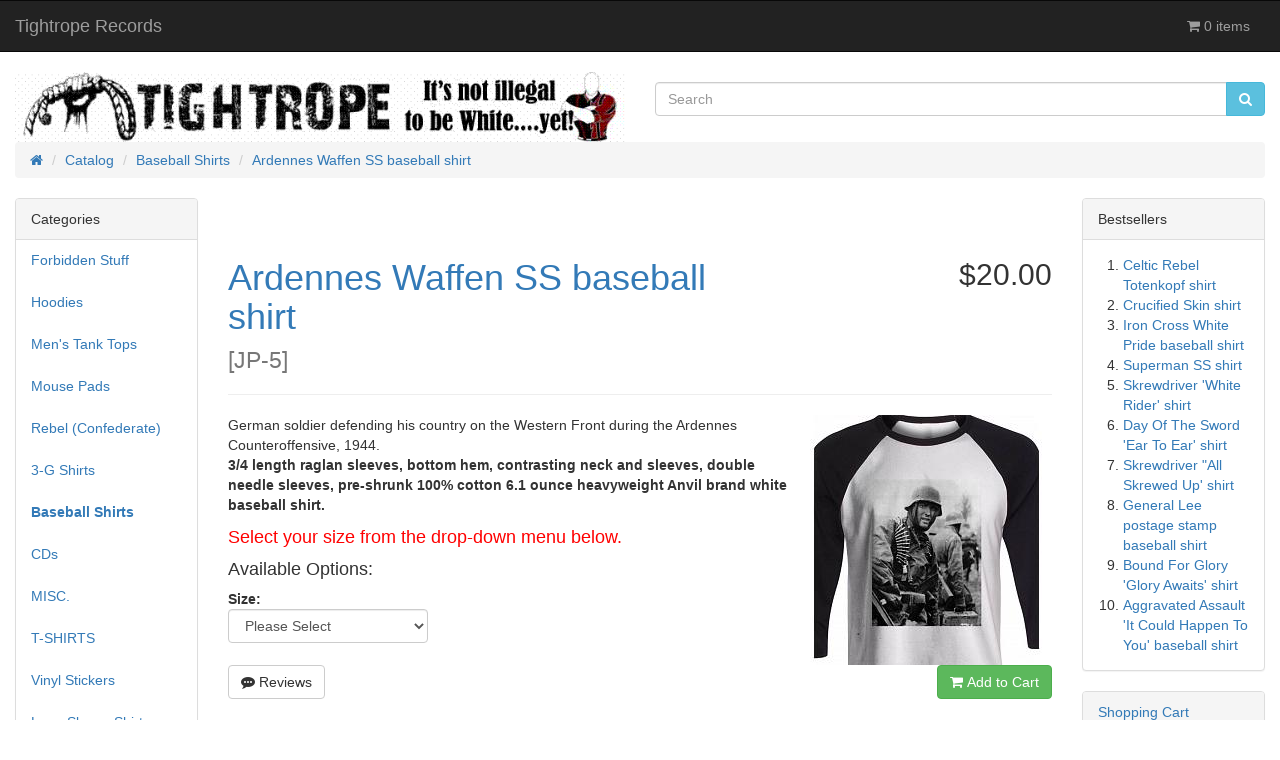

--- FILE ---
content_type: text/html; charset=UTF-8
request_url: https://tightroperecords.com/catalog/baseball-shirts-ardennes-waffen-baseball-shirt-p-2159.html?osCsid=4a8a6f494edfaebece2e61463835e89c
body_size: 5400
content:
<!DOCTYPE html>
<html >
<head>
<meta charset="utf-8">
<meta http-equiv="X-UA-Compatible" content="IE=edge">
<meta name="viewport" content="width=device-width, initial-scale=1, shrink-to-fit=no">
<title>Ardennes Waffen SS baseball shirt | Tightrope Records</title>
<base href="https://tightroperecords.com/catalog/">

<link href="ext/bootstrap/css/bootstrap.min.css" rel="stylesheet">
<!-- font awesome -->
<link href="https://maxcdn.bootstrapcdn.com/font-awesome/4.7.0/css/font-awesome.min.css" rel="stylesheet" integrity="sha384-wvfXpqpZZVQGK6TAh5PVlGOfQNHSoD2xbE+QkPxCAFlNEevoEH3Sl0sibVcOQVnN" crossorigin="anonymous">

<link href="custom.css" rel="stylesheet">
<link href="user.css" rel="stylesheet">

<!--[if lt IE 9]>
   <script src="ext/js/html5shiv.js"></script>
   <script src="ext/js/respond.min.js"></script>
   <script src="ext/js/excanvas.min.js"></script>
<![endif]-->
 
<script src="ext/jquery/jquery-3.1.1.min.js"></script>

<link rel="canonical" href="https://tightroperecords.com/catalog/baseball-shirts-ardennes-waffen-baseball-shirt-p-2159.html" />

<!-- Facebook Pixel Code -->
<script>
  !function(f,b,e,v,n,t,s)
  {if(f.fbq)return;n=f.fbq=function(){n.callMethod?
  n.callMethod.apply(n,arguments):n.queue.push(arguments)};
  if(!f._fbq)f._fbq=n;n.push=n;n.loaded=!0;n.version='2.0';
  n.queue=[];t=b.createElement(e);t.async=!0;
  t.src=v;s=b.getElementsByTagName(e)[0];
  s.parentNode.insertBefore(t,s)}(window, document,'script',
  'https://connect.facebook.net/en_US/fbevents.js');
  fbq('init', '276360383088161');
  fbq('track', 'PageView');
</script>
<noscript><img height="1" width="1" style="display:none"
  src="https://www.facebook.com/tr?id=276360383088161&ev=PageView&noscript=1"
/></noscript>
<!-- End Facebook Pixel Code -->

<script>
  var _gaq = _gaq || [];
  _gaq.push(['_setAccount', 'UA-115174936-1']);
  _gaq.push(['_trackPageview']);
  (function() {
    var ga = document.createElement('script'); ga.type = 'text/javascript'; ga.async = true;
    ga.src = ('https:' == document.location.protocol ? 'https://ssl' : 'http://www') + '.google-analytics.com/ga.js';
    var s = document.getElementsByTagName('script')[0]; s.parentNode.insertBefore(ga, s);
  })();
</script>

<link rel="stylesheet" href="ext/colorbox/colorbox.css" />

<meta name="description" content="Ardennes Waffen SS baseball shirt" />
</head>
<body>

  <nav class="navbar navbar-inverse navbar-no-corners navbar-custom" role="navigation">
  <div class="container-fluid">
    <div class="navbar-header">
<button type="button" class="navbar-toggle" data-toggle="collapse" data-target="#bs-navbar-collapse-core-nav">
  <span class="sr-only">Toggle Navigation</span>  <span class="icon-bar"></span><span class="icon-bar"></span><span class="icon-bar"></span></button>
<a class="navbar-brand" href="https://tightroperecords.com/catalog/index.php?osCsid=4a8a6f494edfaebece2e61463835e89c">Tightrope Records</a></div>
      
    <div class="collapse navbar-collapse" id="bs-navbar-collapse-core-nav">
      <ul class="nav navbar-nav navbar-right">
<li><p class="navbar-text"><i class="fa fa-shopping-cart"></i> 0 items</p></li></ul>
    </div>
  </div>
</nav>
  
  <div id="bodyWrapper" class="container-fluid">
    <div class="row">

      
<div class="modular-header">
  <div id="storeLogo" class="col-sm-6 storeLogo">
  <a href="https://tightroperecords.com/catalog/index.php?osCsid=4a8a6f494edfaebece2e61463835e89c"><img src="images/oscommerce.gif" alt="Tightrope Records" title="Tightrope Records" width="734" height="84" class="img-responsive" /></a></div>


<div class="col-sm-6 search">
  <div class="searchbox-margin"><form name="quick_find" action="https://tightroperecords.com/catalog/advanced_search_result.php" method="get" class="form-horizontal">  <div class="input-group"><input type="search" name="keywords" required placeholder="Search" class="form-control" /><span class="input-group-btn"><button type="submit" class="btn btn-info"><i class="fa fa-search"></i></button></span>  </div><input type="hidden" name="search_in_description" value="1" /><input type="hidden" name="osCsid" value="4a8a6f494edfaebece2e61463835e89c" /></form></div></div>


<div class="col-sm-12 breadcrumbs">
  <ol  itemscope itemtype="http://schema.org/BreadcrumbList" class="breadcrumb"><li itemprop="itemListElement" itemscope itemtype="http://schema.org/ListItem"><a href="https://tightroperecords.com" itemprop="item"><span itemprop="name"><i class="fa fa-home"><span class="sr-only">Home</span></i></span></a><meta itemprop="position" content="1" /></li>
<li itemprop="itemListElement" itemscope itemtype="http://schema.org/ListItem"><a href="https://tightroperecords.com/catalog/index.php?osCsid=4a8a6f494edfaebece2e61463835e89c" itemprop="item"><span itemprop="name">Catalog</span></a><meta itemprop="position" content="2" /></li>
<li itemprop="itemListElement" itemscope itemtype="http://schema.org/ListItem"><a href="https://tightroperecords.com/catalog/baseball-shirts-c-45.html?osCsid=4a8a6f494edfaebece2e61463835e89c" itemprop="item"><span itemprop="name">Baseball Shirts</span></a><meta itemprop="position" content="3" /></li>
<li itemprop="itemListElement" itemscope itemtype="http://schema.org/ListItem"><a href="https://tightroperecords.com/catalog/baseball-shirts-ardennes-waffen-baseball-shirt-p-2159.html?osCsid=4a8a6f494edfaebece2e61463835e89c" itemprop="item"><span itemprop="name">Ardennes Waffen SS baseball shirt</span></a><meta itemprop="position" content="4" /></li>
</ol></div>

  <div class="clearfix"></div>
</div>

<div class="body-sans-header clearfix">


      <div id="bodyContent" class="col-md-8 col-md-push-2">

<form name="cart_quantity" action="https://tightroperecords.com/catalog/baseball-shirts-ardennes-waffen-baseball-shirt-p-2159.html?action=add_product&amp;osCsid=4a8a6f494edfaebece2e61463835e89c" method="post" class="form-horizontal" role="form">
<div itemscope itemtype="http://schema.org/Product">

<div class="page-header">
  <div class="row">  
    <h1 class="col-sm-8"><a href="https://tightroperecords.com/catalog/baseball-shirts-ardennes-waffen-baseball-shirt-p-2159.html?osCsid=4a8a6f494edfaebece2e61463835e89c" itemprop="url"><span itemprop="name">Ardennes Waffen SS baseball shirt</span></a><br /><small>[<span itemprop="model">JP-5</span>]</small></h1>
    <h2 class="col-sm-4 text-right-not-xs" itemprop="offers" itemscope itemtype="http://schema.org/Offer"><span itemprop="price" content="20.00">$20.00</span><link itemprop="availability" href="http://schema.org/InStock" /><meta itemprop="priceCurrency" content="USD" /></h2>
  </div>
</div>


<div class="contentContainer">
  <div class="contentText">

<img width="250" height="250" src="images/thumbs/250_250/JP5-Ardennes-soldier-baseball.jpg" title="" alt="" class="img-responsive" itemprop="image" style="display:none;" />
    <div class="piGal pull-right">
      <img width="250" height="250" src="images/thumbs/250_250/JP5-Ardennes-soldier-baseball.jpg" title="Ardennes Waffen SS baseball shirt" alt="Ardennes Waffen SS baseball shirt" class="img-responsive" data-highres="images/JP5-Ardennes-soldier-baseball.jpg" />    </div>


<div itemprop="description">
  German soldier defending his country on the Western Front during the Ardennes Counteroffensive, 1944.
 <P>
<B>3/4 length raglan sleeves, bottom hem, contrasting neck and sleeves, double needle sleeves, pre-shrunk 100% cotton 6.1 ounce 
heavyweight Anvil brand white baseball shirt.</B><P><font size=4 color=red>Select your size from the drop-down menu below.</font></div>


    <h4>Available Options:</h4>

    <p>
      <strong>Size:</strong><br /><select required aria-required="true" name="id[6]" style="width: 200px;" class="form-control"><option value="">Please Select</option><option value="5">Double Extra Large</option><option value="3">Large</option><option value="1">Small</option><option value="2">Medium</option><option value="4">Extra Large</option></select><br />
    </p>


    <div class="clearfix"></div>


  </div>


  <div class="buttonSet row">
    <div class="col-xs-6"><a id="btn1" href="https://tightroperecords.com/catalog/baseball-shirts-ardennes-waffen-baseball-shirt-pr-2159.html?osCsid=4a8a6f494edfaebece2e61463835e89c" class="btn btn-default"> <span class="fa fa-commenting"></span> Reviews</a></div>
    <div class="col-xs-6 text-right"><input type="hidden" name="products_id" value="2159" /><button  type="submit" data-has-attributes="1" data-in-stock="0" data-product-id="2159" class="btn btn-success btn-product-info btn-buy"> <span class="fa fa-shopping-cart"></span> Add to Cart</button></div>
  </div>

  <div class="row">
    <div class="col-sm-12 also-purchased" itemscope itemtype="http://schema.org/ItemList">
  <meta itemprop="itemListOrder" content="http://schema.org/ItemListUnordered" />
  <meta itemprop="numberOfItems" content="12" />

  <h3 itemprop="name">Customers who bought this product also purchased</h3>

  <div class="row list-group">
          <div class="col-sm-3">
        <div class="thumbnail equal-height">
          <a href="https://tightroperecords.com/catalog/pendants-sunwheel-pendant-with-chain-p-2250.html?osCsid=4a8a6f494edfaebece2e61463835e89c"><img src="images/solid-sunwheel-pendant.jpg" alt="Sunwheel pendant with chain" title="Sunwheel pendant with chain" width="150" height="150" class="img-responsive" /></a>
          <div class="caption">
            <h5 class="text-center" itemprop="itemListElement" itemscope itemtype="http://schema.org/ListItem"><a itemprop="url" href="https://tightroperecords.com/catalog/pendants-sunwheel-pendant-with-chain-p-2250.html?osCsid=4a8a6f494edfaebece2e61463835e89c"><span itemprop="name">Sunwheel pendant with chain</span></a><meta itemprop="position" content="1" /></h5>
          </div>
        </div>
      </div>
            <div class="col-sm-3">
        <div class="thumbnail equal-height">
          <a href="https://tightroperecords.com/catalog/forbidden-stuff-iron-eagle-nazi-flag-p-1427.html?osCsid=4a8a6f494edfaebece2e61463835e89c"><img src="images/iron-eagle-flag.jpg" alt="Iron Eagle Nazi flag" title="Iron Eagle Nazi flag" width="150" height="89" class="img-responsive" /></a>
          <div class="caption">
            <h5 class="text-center" itemprop="itemListElement" itemscope itemtype="http://schema.org/ListItem"><a itemprop="url" href="https://tightroperecords.com/catalog/forbidden-stuff-iron-eagle-nazi-flag-p-1427.html?osCsid=4a8a6f494edfaebece2e61463835e89c"><span itemprop="name">Iron Eagle Nazi flag</span></a><meta itemprop="position" content="2" /></h5>
          </div>
        </div>
      </div>
            <div class="col-sm-3">
        <div class="thumbnail equal-height">
          <a href="https://tightroperecords.com/catalog/pendants-celtic-cross-with-odal-runes-pendant-p-38.html?osCsid=4a8a6f494edfaebece2e61463835e89c"><img src="images/pendant_celtic-cross-odal-runes.jpg" alt="Celtic Cross with Odal Runes Pendant" title="Celtic Cross with Odal Runes Pendant" width="150" height="150" class="img-responsive" /></a>
          <div class="caption">
            <h5 class="text-center" itemprop="itemListElement" itemscope itemtype="http://schema.org/ListItem"><a itemprop="url" href="https://tightroperecords.com/catalog/pendants-celtic-cross-with-odal-runes-pendant-p-38.html?osCsid=4a8a6f494edfaebece2e61463835e89c"><span itemprop="name">Celtic Cross with Odal Runes Pendant</span></a><meta itemprop="position" content="3" /></h5>
          </div>
        </div>
      </div>
            <div class="col-sm-3">
        <div class="thumbnail equal-height">
          <a href="https://tightroperecords.com/catalog/pendants-odins-wheel-pendant-p-1315.html?osCsid=4a8a6f494edfaebece2e61463835e89c"><img src="images/odins-wheel.jpg" alt="Odins Wheel pendant" title="Odins Wheel pendant" width="150" height="111" class="img-responsive" /></a>
          <div class="caption">
            <h5 class="text-center" itemprop="itemListElement" itemscope itemtype="http://schema.org/ListItem"><a itemprop="url" href="https://tightroperecords.com/catalog/pendants-odins-wheel-pendant-p-1315.html?osCsid=4a8a6f494edfaebece2e61463835e89c"><span itemprop="name">Odins Wheel pendant</span></a><meta itemprop="position" content="4" /></h5>
          </div>
        </div>
      </div>
            <div class="col-sm-3">
        <div class="thumbnail equal-height">
          <a href="https://tightroperecords.com/catalog/baseball-shirts-aryan-new-storm-rising-baseball-shirt-p-911.html?osCsid=4a8a6f494edfaebece2e61463835e89c"><img src="images/bb-aryan-nsr.gif" alt="Aryan 'New Storm Rising' baseball shirt" title="Aryan 'New Storm Rising' baseball shirt" width="150" height="150" class="img-responsive" /></a>
          <div class="caption">
            <h5 class="text-center" itemprop="itemListElement" itemscope itemtype="http://schema.org/ListItem"><a itemprop="url" href="https://tightroperecords.com/catalog/baseball-shirts-aryan-new-storm-rising-baseball-shirt-p-911.html?osCsid=4a8a6f494edfaebece2e61463835e89c"><span itemprop="name">Aryan 'New Storm Rising' baseball shirt</span></a><meta itemprop="position" content="5" /></h5>
          </div>
        </div>
      </div>
            <div class="col-sm-3">
        <div class="thumbnail equal-height">
          <a href="https://tightroperecords.com/catalog/forbidden-stuff-red-blood-flag-mouse-pad-p-873.html?osCsid=4a8a6f494edfaebece2e61463835e89c"><img src="images/bloodflag.jpg" alt="Red Blood Flag Mouse Pad" title="Red Blood Flag Mouse Pad" width="150" height="180" class="img-responsive" /></a>
          <div class="caption">
            <h5 class="text-center" itemprop="itemListElement" itemscope itemtype="http://schema.org/ListItem"><a itemprop="url" href="https://tightroperecords.com/catalog/forbidden-stuff-red-blood-flag-mouse-pad-p-873.html?osCsid=4a8a6f494edfaebece2e61463835e89c"><span itemprop="name">Red Blood Flag Mouse Pad</span></a><meta itemprop="position" content="6" /></h5>
          </div>
        </div>
      </div>
            <div class="col-sm-3">
        <div class="thumbnail equal-height">
          <a href="https://tightroperecords.com/catalog/pendants-odal-shield-pendant-p-43.html?osCsid=4a8a6f494edfaebece2e61463835e89c"><img src="images/pendant_odal-shield.jpg" alt="Odal Shield Pendant" title="Odal Shield Pendant" width="150" height="150" class="img-responsive" /></a>
          <div class="caption">
            <h5 class="text-center" itemprop="itemListElement" itemscope itemtype="http://schema.org/ListItem"><a itemprop="url" href="https://tightroperecords.com/catalog/pendants-odal-shield-pendant-p-43.html?osCsid=4a8a6f494edfaebece2e61463835e89c"><span itemprop="name">Odal Shield Pendant</span></a><meta itemprop="position" content="7" /></h5>
          </div>
        </div>
      </div>
            <div class="col-sm-3">
        <div class="thumbnail equal-height">
          <a href="https://tightroperecords.com/catalog/stickers-wpww-stickers-p-497.html?osCsid=4a8a6f494edfaebece2e61463835e89c"><img src="images/wplogo.psda.jpg" alt="20 WPWW Stickers" title="20 WPWW Stickers" width="150" height="150" class="img-responsive" /></a>
          <div class="caption">
            <h5 class="text-center" itemprop="itemListElement" itemscope itemtype="http://schema.org/ListItem"><a itemprop="url" href="https://tightroperecords.com/catalog/stickers-wpww-stickers-p-497.html?osCsid=4a8a6f494edfaebece2e61463835e89c"><span itemprop="name">20 WPWW Stickers</span></a><meta itemprop="position" content="8" /></h5>
          </div>
        </div>
      </div>
            <div class="col-sm-3">
        <div class="thumbnail equal-height">
          <a href="https://tightroperecords.com/catalog/forbidden-stuff-dreaming-white-christmas-vinyl-sticker-p-2326.html?osCsid=4a8a6f494edfaebece2e61463835e89c"><img src="images/white-christmas-vinyl.jpg" alt="Dreaming of a White Christmas vinyl sticker" title="Dreaming of a White Christmas vinyl sticker" width="150" height="150" class="img-responsive" /></a>
          <div class="caption">
            <h5 class="text-center" itemprop="itemListElement" itemscope itemtype="http://schema.org/ListItem"><a itemprop="url" href="https://tightroperecords.com/catalog/forbidden-stuff-dreaming-white-christmas-vinyl-sticker-p-2326.html?osCsid=4a8a6f494edfaebece2e61463835e89c"><span itemprop="name">Dreaming of a White Christmas vinyl sticker</span></a><meta itemprop="position" content="9" /></h5>
          </div>
        </div>
      </div>
            <div class="col-sm-3">
        <div class="thumbnail equal-height">
          <a href="https://tightroperecords.com/catalog/stickers-thugs-produce-ghettos-stickers-p-1596.html?osCsid=4a8a6f494edfaebece2e61463835e89c"><img src="images/intheghetto.jpg" alt="(20) Thugs produce ghettos stickers" title="(20) Thugs produce ghettos stickers" width="150" height="90" class="img-responsive" /></a>
          <div class="caption">
            <h5 class="text-center" itemprop="itemListElement" itemscope itemtype="http://schema.org/ListItem"><a itemprop="url" href="https://tightroperecords.com/catalog/stickers-thugs-produce-ghettos-stickers-p-1596.html?osCsid=4a8a6f494edfaebece2e61463835e89c"><span itemprop="name">(20) Thugs produce ghettos stickers</span></a><meta itemprop="position" content="10" /></h5>
          </div>
        </div>
      </div>
            <div class="col-sm-3">
        <div class="thumbnail equal-height">
          <a href="https://tightroperecords.com/catalog/vinyl-stickers-gott-mit-uns-totenkopf-vinyl-sticker-p-2328.html?osCsid=4a8a6f494edfaebece2e61463835e89c"><img src="images/gotmituns-toten-vinyl.jpg" alt="Gott Mit Uns Totenkopf vinyl sticker" title="Gott Mit Uns Totenkopf vinyl sticker" width="150" height="150" class="img-responsive" /></a>
          <div class="caption">
            <h5 class="text-center" itemprop="itemListElement" itemscope itemtype="http://schema.org/ListItem"><a itemprop="url" href="https://tightroperecords.com/catalog/vinyl-stickers-gott-mit-uns-totenkopf-vinyl-sticker-p-2328.html?osCsid=4a8a6f494edfaebece2e61463835e89c"><span itemprop="name">Gott Mit Uns Totenkopf vinyl sticker</span></a><meta itemprop="position" content="11" /></h5>
          </div>
        </div>
      </div>
            <div class="col-sm-3">
        <div class="thumbnail equal-height">
          <a href="https://tightroperecords.com/catalog/forbidden-stuff-white-power-iron-eagle-vinyl-bumper-sticker-p-2353.html?osCsid=4a8a6f494edfaebece2e61463835e89c"><img src="images/vinyl-WP-IRONEAGLE-REDEYE.jpg" alt="White Power Iron Eagle vinyl bumper sticker" title="White Power Iron Eagle vinyl bumper sticker" width="150" height="45" class="img-responsive" /></a>
          <div class="caption">
            <h5 class="text-center" itemprop="itemListElement" itemscope itemtype="http://schema.org/ListItem"><a itemprop="url" href="https://tightroperecords.com/catalog/forbidden-stuff-white-power-iron-eagle-vinyl-bumper-sticker-p-2353.html?osCsid=4a8a6f494edfaebece2e61463835e89c"><span itemprop="name">White Power Iron Eagle vinyl bumper sticker</span></a><meta itemprop="position" content="12" /></h5>
          </div>
        </div>
      </div>
          
  </div>    
</div>  </div>


</div>

</div>

</form>


      </div> <!-- bodyContent //-->


      <div id="columnLeft" class="col-md-2  col-md-pull-8">
        <div class="panel panel-default">
  <div class="panel-heading">Categories</div>
  <ul class="nav nav-pills nav-stacked"><li><a href="https://tightroperecords.com/catalog/forbidden-stuff-c-61.html?osCsid=4a8a6f494edfaebece2e61463835e89c">Forbidden Stuff</a></li><li><a href="https://tightroperecords.com/catalog/hoodies-c-39.html?osCsid=4a8a6f494edfaebece2e61463835e89c">Hoodies</a></li><li><a href="https://tightroperecords.com/catalog/mens-tank-tops-c-44.html?osCsid=4a8a6f494edfaebece2e61463835e89c">Men's Tank Tops</a></li><li><a href="https://tightroperecords.com/catalog/mouse-pads-c-43.html?osCsid=4a8a6f494edfaebece2e61463835e89c">Mouse Pads</a></li><li><a href="https://tightroperecords.com/catalog/rebel-confederate-c-48.html?osCsid=4a8a6f494edfaebece2e61463835e89c">Rebel (Confederate)</a></li><li><a href="https://tightroperecords.com/catalog/shirts-c-59.html?osCsid=4a8a6f494edfaebece2e61463835e89c">3-G Shirts</a></li><li><a href="https://tightroperecords.com/catalog/baseball-shirts-c-45.html?osCsid=4a8a6f494edfaebece2e61463835e89c"><strong>Baseball Shirts</strong></a></li><li><a href="https://tightroperecords.com/catalog/cds-c-26.html?osCsid=4a8a6f494edfaebece2e61463835e89c">CDs</a></li><li><a href="https://tightroperecords.com/catalog/misc-c-60.html?osCsid=4a8a6f494edfaebece2e61463835e89c">MISC.</a></li><li><a href="https://tightroperecords.com/catalog/shirts-c-36.html?osCsid=4a8a6f494edfaebece2e61463835e89c">T-SHIRTS</a></li><li><a href="https://tightroperecords.com/catalog/vinyl-stickers-c-57.html?osCsid=4a8a6f494edfaebece2e61463835e89c">Vinyl Stickers</a></li><li><a href="https://tightroperecords.com/catalog/long-sleeve-shirts-c-42.html?osCsid=4a8a6f494edfaebece2e61463835e89c">Long Sleeve Shirts</a></li><li><a href="https://tightroperecords.com/catalog/flags-c-33.html?osCsid=4a8a6f494edfaebece2e61463835e89c">Flags</a></li><li><a href="https://tightroperecords.com/catalog/pendants-c-30.html?osCsid=4a8a6f494edfaebece2e61463835e89c">Pendants</a></li><li><a href="https://tightroperecords.com/catalog/stickers-c-38.html?osCsid=4a8a6f494edfaebece2e61463835e89c">Stickers</a></li><li><a href="https://tightroperecords.com/catalog/patches-c-23.html?osCsid=4a8a6f494edfaebece2e61463835e89c">Patches</a></li><li><a href="https://tightroperecords.com/catalog/pins-c-53.html?osCsid=4a8a6f494edfaebece2e61463835e89c">PINS</a></li><li><a href="https://tightroperecords.com/catalog/buttons-c-22.html?osCsid=4a8a6f494edfaebece2e61463835e89c">Buttons</a></li></ul></div>

<div class="panel panel-default">
  <div class="panel-heading">Site Links</div>
  <div class="panel-body">
    <ul class="list-unstyled">

 <li><a href="https://tightroperecords.com/jokes.htm">JOKES </a></li>



       <li> <a href="https://tightroperecords.com/Black-Invention-Myths.htm">Black Invention Myths</a> </li>

           <li> <a href="http://www.tightroperecords.com/rap.htm">Racist Rap Lyrics </a> </li>


  <li> <a href="https://tightroperecords.com/truth-about-kwanza.htm">KWANZAA </a> </li>




  <li> <a href="https://tightroperecords.com/mp3page.htm">FREE MUSIC </a> </li>


  <li><a href="https://tightroperecords.com/catalog/index.php">CATALOG </a>  </li>
    </ul>
  </div>
</div>
































<div class="panel panel-default">
  <div class="panel-heading">Quick Find</div>
  <div class="panel-body text-center">    <form name="quick_find" action="https://tightroperecords.com/catalog/advanced_search_result.php" method="get">    <div class="input-group">    <input type="search" name="keywords" required placeholder="Search" class="form-control" />      <span class="input-group-btn"><button type="submit" class="btn btn-search"><i class="fa fa-search"></i></button></span>    </div><input type="hidden" name="search_in_description" value="0" /><input type="hidden" name="osCsid" value="4a8a6f494edfaebece2e61463835e89c" />    </form></div>
  <div class="panel-footer">Use keywords to find the product you are looking for.<br /><a href="https://tightroperecords.com/catalog/advanced_search.php?osCsid=4a8a6f494edfaebece2e61463835e89c"><strong>Advanced Search</strong></a></div>
</div>

<div class="panel panel-default">
  <div class="panel-heading"><a href="https://tightroperecords.com/catalog/products_new.php?osCsid=4a8a6f494edfaebece2e61463835e89c">What's New?</a></div>
  <div class="panel-body text-center">
    <a href="https://tightroperecords.com/catalog/flags-luftwaffe-reichsmarshall-flag-p-2407.html?osCsid=4a8a6f494edfaebece2e61463835e89c"><img src="images/luftwaffe-reichs-marshall-flag.jpg" alt="Luftwaffe Reichsmarshall Flag" title="Luftwaffe Reichsmarshall Flag" width="150" height="88" class="img-responsive" /></a><br /><a href="https://tightroperecords.com/catalog/flags-luftwaffe-reichsmarshall-flag-p-2407.html?osCsid=4a8a6f494edfaebece2e61463835e89c">Luftwaffe Reichsmarshall Flag</a><br />$14.88</div></div>
      </div>


      <div id="columnRight" class="col-md-2">
        <div class="panel panel-default" itemscope itemtype="http://schema.org/ItemList">
  <div class="panel-heading" itemprop="name">Bestsellers</div>
  <div class="panel-body">
    <meta itemprop="itemListOrder" content="http://schema.org/ItemListOrderDescending" />
    <meta itemprop="numberOfItems" content="10" />
    <ol style="margin: 0; padding-left: 25px;">
      <li><a href="https://tightroperecords.com/catalog/baseball-shirts-celtic-rebel-totenkopf-shirt-p-919.html?osCsid=4a8a6f494edfaebece2e61463835e89c"><span itemprop="itemListElement">Celtic Rebel Totenkopf shirt</span></a></li><li><a href="https://tightroperecords.com/catalog/baseball-shirts-crucified-skin-shirt-p-920.html?osCsid=4a8a6f494edfaebece2e61463835e89c"><span itemprop="itemListElement">Crucified Skin shirt</span></a></li><li><a href="https://tightroperecords.com/catalog/baseball-shirts-iron-cross-white-pride-baseball-shirt-p-1950.html?osCsid=4a8a6f494edfaebece2e61463835e89c"><span itemprop="itemListElement">Iron Cross White Pride baseball shirt</span></a></li><li><a href="https://tightroperecords.com/catalog/baseball-shirts-superman-shirt-p-921.html?osCsid=4a8a6f494edfaebece2e61463835e89c"><span itemprop="itemListElement">Superman SS shirt</span></a></li><li><a href="https://tightroperecords.com/catalog/baseball-shirts-skrewdriver-white-rider-shirt-p-928.html?osCsid=4a8a6f494edfaebece2e61463835e89c"><span itemprop="itemListElement">Skrewdriver 'White Rider' shirt</span></a></li><li><a href="https://tightroperecords.com/catalog/baseball-shirts-day-the-sword-ear-ear-shirt-p-917.html?osCsid=4a8a6f494edfaebece2e61463835e89c"><span itemprop="itemListElement">Day Of The Sword 'Ear To Ear' shirt</span></a></li><li><a href="https://tightroperecords.com/catalog/baseball-shirts-skrewdriver-all-skrewed-shirt-p-927.html?osCsid=4a8a6f494edfaebece2e61463835e89c"><span itemprop="itemListElement">Skrewdriver "All Skrewed Up' shirt</span></a></li><li><a href="https://tightroperecords.com/catalog/baseball-shirts-general-lee-postage-stamp-baseball-shirt-p-1763.html?osCsid=4a8a6f494edfaebece2e61463835e89c"><span itemprop="itemListElement">General Lee postage stamp baseball shirt</span></a></li><li><a href="https://tightroperecords.com/catalog/baseball-shirts-bound-for-glory-glory-awaits-shirt-p-914.html?osCsid=4a8a6f494edfaebece2e61463835e89c"><span itemprop="itemListElement">Bound For Glory 'Glory Awaits' shirt</span></a></li><li><a href="https://tightroperecords.com/catalog/baseball-shirts-aggravated-assault-could-happen-you-baseball-shirt-p-910.html?osCsid=4a8a6f494edfaebece2e61463835e89c"><span itemprop="itemListElement">Aggravated Assault 'It Could Happen To You' baseball shirt</span></a></li>    </ol>
  </div>
</div>

<div class="panel panel-default">
  <div class="panel-heading"><a href="https://tightroperecords.com/catalog/shopping_cart.php?osCsid=4a8a6f494edfaebece2e61463835e89c">Shopping Cart</a></div>
  <div class="panel-body">
    <ul class="list-unstyled">
      <p>0 items</p>    </ul>
  </div>
</div>
      </div>


    </div> <!-- row -->

  </div> <!-- bodyWrapper //-->

  
</div>

<footer>
  <div class="footer">
    <div class="container-fluid">
      <div class="row">
              </div>
    </div>
  </div>
  <div class="footer-extra">
    <div class="container-fluid">
      <div class="row">
              </div>
    </div>
  </div>
</footer>


<script src="ext/bootstrap/js/bootstrap.min.js"></script>
<script src="ext/photoset-grid/jquery.photoset-grid.min.js"></script>

<script src="ext/colorbox/jquery.colorbox-min.js"></script>

<script>var ImgCount = $(".piGal").data("imgcount"); $(function() {$('.piGal').css({'visibility': 'hidden'});$('.piGal').photosetGrid({layout: ""+ ImgCount +"",width: '100%',highresLinks: true,rel: 'pigallery',onComplete: function() {$('.piGal').css({'visibility': 'visible'});$('.piGal a').colorbox({maxHeight: '90%',maxWidth: '90%', rel: 'pigallery'});$('.piGal img').each(function() {var imgid = $(this).attr('id') ? $(this).attr('id').substring(9) : 0;if ( $('#piGalDiv_' + imgid).length ) {$(this).parent().colorbox({ inline: true, href: "#piGalDiv_" + imgid });}});}});});</script>
</body>
</html>